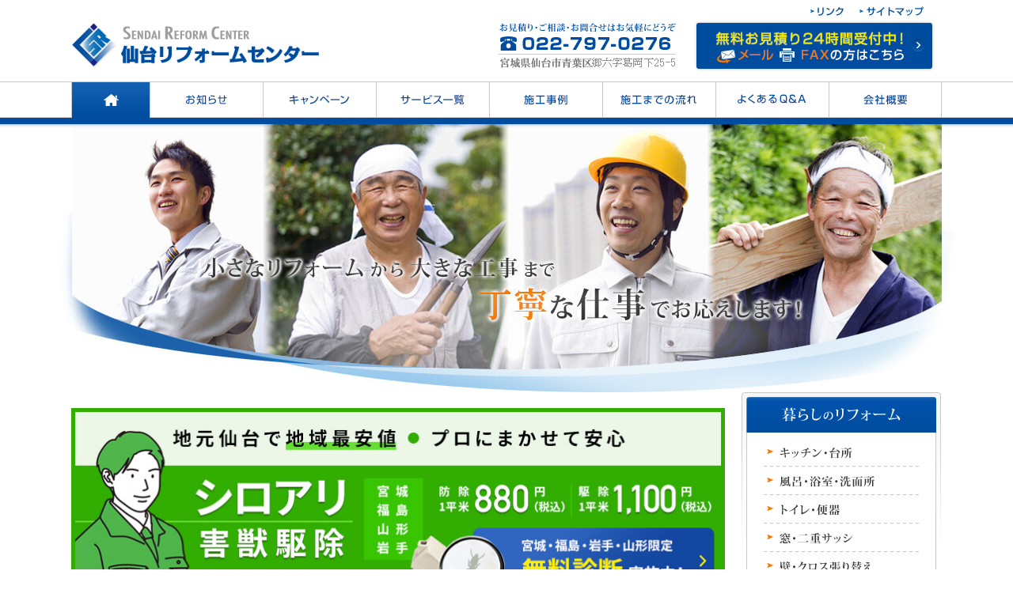

--- FILE ---
content_type: text/html
request_url: https://www.sendai-rc.com/
body_size: 10055
content:
<!DOCTYPE html
    PUBLIC "-//W3C//DTD XHTML 1.0 Transitional//EN" "http://www.w3.org/TR/xhtml1/DTD/xhtml1-transitional.dtd">
<html xmlns="http://www.w3.org/1999/xhtml">

<head>
    <meta http-equiv="Content-Type" content="text/html; charset=utf-8" />
    <title>仙台のリフォーム専門店｜仙台リフォームセンター（宮城・山形・岩手・福島）</title>
    <meta name="description"
        content="仙台リフォームセンターでは、仙台を中心とした宮城県内、また岩手・山形・福島・新潟の住宅リフォームを承っております。特にシロアリ駆除・防除に力をいれていて、地域最安料金で、安全性の高い薬剤を使用しております。将来の大きな地震に備える基礎補強、地震に強い家にメンテナンスする耐震工事も人気です。もちろん、屋根・外壁塗装や、キッチンや風呂、浴室、トイレの修繕などお住まいの部分的なリフォームもしております。床暖房や太陽光発電などエコな住まい作りや高齢者向けの介護リフォームもおすすめ。お客様の住宅リフォームに合った補助金制度のご提案もさせていただきます。お見積り、ご相談は無料ですのでお気軽にお問い合わせください。" />
    <meta name="keywords" content="仙台，リフォーム，宮城，岩手，山形，福島，新潟,仙台リフォームセンター" />
    <meta http-equiv="content-style-type" content="text/css" />
    <link rel="stylesheet" href="base.css" type="text/css" media="all" />
    <link rel="stylesheet" href="main.css" type="text/css" media="all" />
    <link rel="stylesheet" href="print.css" type="text/css" media="print" />
    <link rel="apple-touch-icon" href="/apple-touch-icon.png">
    <script type="text/javascript" src="js/jquery.js"></script>
    <script type="text/javascript" src="js/common.js"></script>
    <!-- Google Tag Manager -->
    <script>(function (w, d, s, l, i) {
            w[l] = w[l] || []; w[l].push({
                'gtm.start':
                    new Date().getTime(), event: 'gtm.js'
            }); var f = d.getElementsByTagName(s)[0],
                j = d.createElement(s), dl = l != 'dataLayer' ? '&l=' + l : ''; j.async = true; j.src =
                    'https://www.googletagmanager.com/gtm.js?id=' + i + dl; f.parentNode.insertBefore(j, f);
        })(window, document, 'script', 'dataLayer', 'GTM-T4HQTND');</script>
    <!-- End Google Tag Manager -->
</head>

<body class="top">
    <!-- Google Tag Manager (noscript) -->
    <noscript><iframe src="https://www.googletagmanager.com/ns.html?id=GTM-T4HQTND" height="0" width="0"
            style="display:none;visibility:hidden"></iframe></noscript>
    <!-- End Google Tag Manager (noscript) -->

    <div id="header-wrapper">
        <div id="header">
            <h1 id="header-logo"><a href="index.html"><img loading="lazy" src="img/logo_off.png"
                        alt="仙台リフォームセンター SENDAI REFORM CENTER" /></a></h1>

            <div id="header-tel">
                <img loading="lazy" src="img/pic_header_tel.gif" alt="TEL 022-797-0276" />
                <a href="contact/index.html"><img loading="lazy" src="img/button_mitsumori_off.png"
                        alt="無料お見積り 24時間受付中！" class="m-l-20" /></a>
            </div>

            <div id="gmenu">
                <ul>
                    <li><a href="index.html"><img loading="lazy" src="img/gmenu_home.png" alt="HOME" /></a></li>
                    <li><a href="information/index.html"><img loading="lazy" src="img/gmenu_information_off.png"
                                alt="お知らせ" /></a></li>
                    <li><a href="campaign/index.html"><img loading="lazy" src="img/gmenu_campaign_off.png"
                                alt="キャンペーン" /></a></li>
                    <li><a href="service/index.html"><img loading="lazy" src="img/gmenu_service_off.png"
                                alt="サービス一覧" /></a></li>
                    <li><a href="works/index.html"><img loading="lazy" src="img/gmenu_works_off.png" alt="施工事例" /></a>
                    </li>
                    <li><a href="flow/index.html"><img loading="lazy" src="img/gmenu_flow_off.png" alt="施工までの流れ" /></a>
                    </li>
                    <li><a href="faq/index.html"><img loading="lazy" src="img/gmenu_faq_off.png" alt="よくあるＱ＆Ａ" /></a>
                    </li>
                    <li><a href="aboutus/index.html"><img loading="lazy" src="img/gmenu_aboutus_off.png"
                                alt="会社概要" /></a></li>
                </ul>
            </div>

            <div id="submenu">
                <ul>
                    <li><a href="link.html"><img loading="lazy" src="img/submenu_link_off.gif" alt="リンク" /></a></li>
                    <li><a href="sitemap.html"><img loading="lazy" src="img/submenu_sitemap_off.gif" alt="サイトマップ" /></a>
                    </li>
                </ul>
            </div>

            <!-- #gmenu -->
        </div><!-- #header -->
    </div><!-- #header-wrapper -->

    <div id="topvisual-wrapper">
        <div id="topvisual">
            <img loading="lazy" src="img/pic_mainvisual.jpg" alt="小さなリフォームから大きな工事まで丁寧な仕事でお応えします！" />
        </div><!-- #topvisual -->
    </div><!-- #topvisual-wrapper -->

    <div id="content">


        <div id="main">

            <!------------20200221追加------------>
            <div class="osusume">
                <div class="banner"><a href="shiroari/index.html" target="_blank"><img loading="lazy"
                            src="img/20220728/siroari_banner.jpg" alt="シロアリ防除・駆除"></a></div>
                <div class="banner"><a href="jishinshuzen/index.html"><img loading="lazy"
                            src="img/20220728/jishinshuzen_top.jpg" alt="地震修繕・補修・修理"></a></div>
                <!-- <a href="shiroari/index.html"target="_blank"><p>詳しくはこちら<svg xmlns="http://www.w3.org/2000/svg" width="42" height="40" viewBox="0 0 24 24" fill="none" stroke="#ffffff" stroke-width="3" stroke-linecap="round" stroke-linejoin="round"><path d="M9 18l6-6-6-6"/></svg></p></a> -->
            </div>


            <!------------//20200221追加------------>
            <div class="campaign" style="margin-bottom: 30px;">
                <div class="box-grid">
                    <h1><img loading="lazy" src="campaign/img/title_campaign.png"
                            alt="良質な商品をより安く！暮らしのリフォームキャンペーン開催中！" /></h1>
                    <div class="col">
                        <div class="text-r">
                            <h2>
                                <span class="item">高性能発泡ウレタン断熱リフォーム</span><br><span class="price">1平米 2,750円（税込）〜<br>
                            </h2>
                            <dl>
                                <dt>おすすめ</dt>
                                <dd>新築・リフォーム現場で高性能発泡ウレタンを吹き付けて施工する断熱法です。<br>
                                    安全・コスト・環境に配慮したウレタンフォームを使用しています。<br>
                                    夏は涼しく、冬は暖かく。優れた断熱・機密性で1年中快適な生活空間をキープします。</dd>
                                <dd>
                                    <a class="btn-cp" href="dannetsu/" target="_blank">断熱リフォームの詳細ページはこちら</a>
                                    </p>
                                </dd>
                            </dl>
                        </div><!-- .text -->

                        <div class="pic-l">
                            <img loading="lazy" src="campaign/img/pic_campaign_14.jpg" alt="" />
                        </div><!--pic -->

                        <!--完売御礼　非表示時はコメントアウト-->
                        <!--<div class="kanbai"><img loading="lazy" src="campaign/img/pic_kanbai.png" width="110" height="110" alt="完売御礼" /></div>-->
                        <!--完売御礼-->

                    </div><!-- .col -->

                    <div class="col">
                        <div class="text-r">
                            <h2>
                                <span class="item">シロアリ防除工事</span> <span class="price">1平米 880円（税込）<br>
                                </span><span class="item">シロアリ駆除工事</span> <span class="price">1平米 1,100円（税込）～</span>
                            </h2>
                            <dl>
                                <dt>受付地域</dt>
                                <dd>宮城県・福島県・岩手県・山形県</dd>
                                <dt>おすすめ</dt>
                                <dd>仙台リフォームセンターでは人に優しい３種類の薬剤をご用意しています。</dd>
                                <dt>商品名：</dt>
                                <dd>ガントナーＳＣ（1平米 1,100円）、ガントナーＭＣ（1平米 1,320円）、ガントナー天然ピレトリンＭＣ（1平米 2,000円）</dd>
                                <dt>商品詳細：</dt>
                                <dd>
                                    <p>5年保証込み、御見積、現場調査無料<br />
                                        <a class="btn-cp" href="shiroari/"
                                            target="_blank">シロアリ防除・駆除の詳細ページはこちら<br>(外部サイト)</a>
                                    </p>
                                </dd>
                            </dl>
                        </div><!-- .text -->

                        <div class="pic-l">
                            <img loading="lazy" src="campaign/img/pic_campaign_07.jpg" alt="" />
                        </div><!--pic -->

                        <!--完売御礼　非表示時はコメントアウト-->
                        <!--<div class="kanbai"><img loading="lazy" src="campaign/img/pic_kanbai.png" width="110" height="110" alt="完売御礼" /></div>-->
                        <!--完売御礼-->

                    </div><!-- .col -->

                    <div class="col">
                        <div class="text-r">

                            <h2>
                                <span class="item">水害時の消毒・防カビ対策</span><br />
                                <span class="price">1平米 1,100円！</span>
                            </h2>

                            <dl>
                                <dt>受付地域</dt>
                                <dd>宮城県・福島県・岩手県・山形県</dd>
                                <dt>おすすめ</dt>
                                <dd>台風や水害で浸水した住居には消毒が必要になります。<br>
                                    弊社でもたくさんお問い合わせをいただいておりますが、浸水被害の後処理には消毒・防カビ・防臭に効果的なフォンシュレーダージャパンのテクトロールという商品がおすすめです。
                                </dd>
                                <dt>商品名：</dt>
                                <dd>テクトロール(フォンシュレーダージャパン)<br>
                                    <a class="btn-cp" href="information/index.html#info15">浸水被害の後処理についてはこちら</a>
                                </dd>
                            </dl>
                        </div><!-- .text -->

                        <div class="pic-l">
                            <img loading="lazy" src="campaign/img/pic_campaign_12.jpg" alt="" />
                        </div><!-- .pic -->

                        <!--完売御礼　非表示時はコメントアウト-->
                        <!--<div class="kanbai"><img loading="lazy" src="img/pic_kanbai.png" width="110" height="110" alt="完売御礼" /></div>-->
                        <!--完売御礼-->

                    </div><!-- .col -->


                    <div class="col">
                        <div class="text-r">

                            <h2>
                                <span class="item">ハクビシン・ネズミ対策</span><br />
                                <span class="price">1平米 1,100円！</span>
                            </h2>

                            <dl>
                                <dt>受付地域</dt>
                                <dd>宮城県・福島県・岩手県・山形県</dd>
                                <dt>おすすめ</dt>
                                <dd>ハクビシンやネズミの住居侵入による糞尿被害でお困りの方はご相談ください。<br>
                                    一度、ハクビシンを追い出してから侵入している入り口を見つけて塞ぎます。<br>
                                    また糞尿で汚れた住居はしっかり殺菌消毒いたします。<br>
                                    断熱材などに被害を受けている場合の修復までトータルで対応可能です。<br>
                                    <a class="btn-cp" href="https://sendai-rc.com/sendai-shiroari/" target="_blank">
                                        ハクビシン・ネズミ対策についてはこちら<br>(外部サイト)</a>
                                </dd>
                            </dl>
                        </div><!-- .text -->

                        <div class="pic-l">
                            <img loading="lazy" src="campaign/img/pic_campaign_13.jpg" alt="" />
                        </div><!-- .pic -->

                        <!--完売御礼　非表示時はコメントアウト-->
                        <!--<div class="kanbai"><img loading="lazy" src="img/pic_kanbai.png" width="110" height="110" alt="完売御礼" /></div>-->
                        <!--完売御礼-->

                    </div><!-- .col -->


                    <!--div class="col">
            <div class="text-r">

        	<h2>
            <span class="item">LED蛍光管/40W</span><br />
            <span class="price">4,980円～！</span></h2>

                <dl>
                    <dt>おすすめ</dt>
                    <dd>既存の照明器具がそのまま使える、リフォームに最適なLED照明。電気代節約にもなりますのでこの機会に是非！</dd>
                    <dt>商品名：</dt>
                    <dd>LED蛍光管/40W</dd>
                </dl>
            </div><!-- .text -->

                    <!--div class="pic-l">
            	<img loading="lazy" src="campaign/img/pic_campaign_11.jpg" alt="" />
            </div><!-- .pic -->

                    <!--完売御礼　非表示時はコメントアウト-->
                    <!--<div class="kanbai"><img loading="lazy" src="campaign/img/pic_kanbai.png" width="110" height="110" alt="完売御礼" /></div>-->
                    <!--完売御礼-->

                    <!--/div><!-- .col -->

                    <div class="col">
                        <div class="text-r">

                            <h2>
                                <span class="item">屋根塗装／シリコン塗装3工程</span><br />
                                <span class="price">437,800円!（70㎡程度）</span>
                            </h2>

                            <dl>
                                <dt>おすすめ</dt>
                                <dd>シリコンは低価格と耐久性を両立したもっとも一般的な塗料です。アレスアクアシリコンは
                                    マイクロ反応硬化技術を採用し、溶剤形アクリルシリコン樹脂塗料に匹敵する高い耐久性が特長で、低汚染（汚れがつきにくい）、防水性、紫外線防御、透湿性、防カビ・防藻に優れた塗料です。
                                </dd>
                                <dt>商品名：</dt>
                                <dd>アレスアクアシリコン</dd>
                                <dt>商品詳細：</dt>
                                <dd>
                                    <p>足場・諸経費込、5年保証込<br />
                                        <a class="btn-cp" href="roof-exteriorwall">外壁・屋根塗装詳細ページはこちら</a>
                                    </p>
                                </dd>
                            </dl>
                        </div><!-- .text -->

                        <div class="pic-l">
                            <img loading="lazy" src="campaign/img/pic_campaign_08.jpg" alt="" />
                        </div><!-- .pic -->

                        <!--完売御礼　非表示時はコメントアウト-->
                        <!--<div class="kanbai"><img loading="lazy" src="campaign/img/pic_kanbai.png" width="110" height="110" alt="完売御礼" /></div>-->
                        <!--完売御礼-->

                    </div><!-- .col -->

                    <div class="col">
                        <div class="text-r">

                            <h2>
                                <span class="item">外壁塗装</span><br />
                                <span class="price">767,800円!（31.5坪まで）</span>
                            </h2>
                            <dl>
                                <dt>おすすめ</dt>
                                <dd>シリコンは低価格と耐久性を両立したもっとも一般的な塗料です。アレスアクアシリコンは建物を優しく保護し、長期の美観を保つ「高耐候・高弾性・超低汚染」の水性塗料です。また防水性、紫外線防御、透湿性、防カビ・防藻にも優れた塗料です。
                                </dd>
                                <dt>商品詳細：</dt>
                                <dd>
                                    <p>足場・諸経費込、5年保証込、外壁、軒天、破風、雨樋塗装込み<br />
                                        <a class="btn-cp" href="roof-exteriorwall">外壁・屋根塗装詳細ページはこちら</a>
                                    </p>
                                </dd>
                            </dl>
                        </div><!-- .text -->

                        <div class="pic-l">
                            <img loading="lazy" src="campaign/img/pic_campaign_09.jpg" alt="" />
                        </div><!-- .pic -->

                        <!--完売御礼　非表示時はコメントアウト-->
                        <!--<div class="kanbai"><img loading="lazy" src="campaign/img/pic_kanbai.png" width="110" height="110" alt="完売御礼" /></div>-->
                        <!--完売御礼-->

                    </div><!-- .col -->

                    <div class="col">
                        <div class="text-r">

                            <h2>
                                <span class="item">外壁・基礎のクラック</span><br />
                                <span class="price">18,700円～!（1か所）</span>
                            </h2>

                            <dl>
                                <dt>おすすめ</dt>
                                <dd>仙台リフォームセンターの基礎補強は、樹脂の中でトップクラスの接着力を誇る樹脂を使ってクラックを丁寧に補修し、強化繊維のシートを張り、丈夫できれいな基礎に仕上げます。この工法は公共工事にも用いられております。<br />
                                    <a class="btn-cp" href="kisohokyo">基礎補強詳細ページはこちら</a>
                                </dd>
                            </dl>
                        </div><!-- .text -->

                        <div class="pic-l">
                            <img loading="lazy" src="campaign/img/pic_campaign_10.jpg" alt="" />
                        </div><!-- .pic -->

                        <!--完売御礼　非表示時はコメントアウト-->
                        <!--<div class="kanbai"><img loading="lazy" src="campaign/img/pic_kanbai.png" width="110" height="110" alt="完売御礼" /></div>-->
                        <!--完売御礼-->
                    </div><!-- .col -->

                    <div class="col">
                        <div class="text-r">

                            <h2>
                                <span class="item"><img loading="lazy" src="campaign/img/pic_gaina.gif"
                                        alt="ガイナ" />遮熱塗料ガイナ</span><br />
                                <span class="price">547,800円!（70平米）</span>
                            </h2>

                            <dl>
                                <dt>おすすめ</dt>
                                <dd>ガイナは遮熱効果のある塗料で夏の暑さ対策におすすめです。</dd>
                                <dt>商品名：</dt>
                                <dd>遮熱塗料ガイナ</dd>
                                <dt>商品詳細：</dt>
                                <dd>
                                    <p>工賃、足場込み、御見積、現場調査無料<br />
                                        <a class="btn-cp" href="http://nissin-sangyo.jp/"
                                            target="_blank">詳しくはメーカーホームページをご覧下さい。</a>
                                    </p>
                                </dd>
                            </dl>
                        </div><!-- .text -->

                        <div class="pic-l">
                            <img loading="lazy" src="campaign/img/pic_campaign_05.jpg" alt="" />
                        </div><!-- .pic -->

                        <!--完売御礼　非表示時はコメントアウト-->
                        <!--<div class="kanbai"><img loading="lazy" src="campaign/img/pic_kanbai.png" width="110" height="110" alt="完売御礼" /></div>-->
                        <!--完売御礼-->

                    </div><!-- .col -->

                    <!--p class="asterisk">※料金はすべて税別となります。</p-->

                    <p class="asterisk">※料金はすべて税込となります。</p>

                </div><!-- .box-grid -->

                <div class="muryousoudan">
                    <a href="contact/index.html">
                        <p><svg xmlns="http://www.w3.org/2000/svg" width="30" height="30" viewBox="0 0 24 24"
                                fill="none" stroke="#ffffff" stroke-width="2" stroke-linecap="round"
                                stroke-linejoin="round">
                                <circle cx="12" cy="12" r="10" />
                                <path d="M12 8l4 4-4 4M8 12h7">
                            </svg>&nbsp;<span>無料お見積・ご相談はこちら</span></p>
                    </a>
                </div>

            </div><!-- .campaign -->

            <h2><img loading="lazy" src="img/title_top_gokibo.gif" alt="こんなご希望やお悩み事はありませんか？" /></h2>
            <div class="top-gokibo clearfix">
                <div class="box-1_3">
                    <div class="col">
                        <ul>
                            <li>作業スペースがせまい</li>
                            <li>シンクが小さい</li>
                            <li>掃除がしにくい</li>
                        </ul>
                        <a href="kitchen/index.html"><img loading="lazy" src="img/pic_top_gokibo_01.jpg" alt="" /></a>
                        <p><a href="kitchen/index.html">キッチン・台所リフォームページへ</a></p>
                    </div><!-- .col -->

                    <div class="col">
                        <ul>
                            <li>浴室が寒い</li>
                            <li>カビが生えやすい</li>
                            <li>とにかく老朽している</li>
                        </ul>
                        <a href="bath-powder-toilet/index.html"><img loading="lazy" src="img/pic_top_gokibo_02.jpg"
                                alt="" /></a>
                        <p><a href="bath-powder-toilet/index.html">風呂・浴室・洗面所リフォームページへ</a></p>
                    </div><!-- .col -->

                    <div class="col">
                        <ul>
                            <li>古くなって暗い</li>
                            <li>バリアフリーにしたい</li>
                            <li>洋式便器に変えたい</li>
                        </ul>
                        <a href="bath-powder-toilet/index.html#toilet"><img loading="lazy"
                                src="img/pic_top_gokibo_03.jpg" alt="" /></a>
                        <p><a href="bath-powder-toilet/index.html#toilet">トイレ・便器リフォームページへ</a></p>
                    </div><!-- .col -->

                    <div class="col">
                        <ul>
                            <li>古い木造だから心配</li>
                            <li>羽アリがいる</li>
                            <li>水回りが湿気っぽい</li>
                        </ul>
                        <a href="shiroari/index.html"><img loading="lazy" src="img/pic_top_gokibo_04.jpg" alt="" /></a>
                        <p><a href="shiroari/index.html">シロアリ駆除ページへ</a></p>
                    </div><!-- .col -->

                    <div class="col bottom">
                        <ul>
                            <li>外壁のひび割れが気になる</li>
                            <li>雨漏りや雨じみが気になる</li>
                            <li>古くなった家の外観を変えたい</li>
                        </ul>
                        <a href="roof-exteriorwall/index.html"><img loading="lazy" src="img/pic_top_gokibo_13.jpg"
                                alt="" /></a>
                        <p><a href="roof-exteriorwall/index.html">外壁塗装ページへ</a></p>
                    </div><!-- .col -->
                </div><!-- box-1_3 -->

                <div class="box-1_3">
                    <div class="col">
                        <ul>
                            <li>外の音がうるさい</li>
                            <li>窓際が暑い、寒い</li>
                            <li>ドアが古くて重い</li>
                        </ul>
                        <a href="window/index.html"><img loading="lazy" src="img/pic_top_gokibo_05.jpg" alt="" /></a>
                        <p><a href="window/index.html">窓・二重サッシリフォームページへ</a></p>
                    </div><!-- .col -->

                    <div class="col">
                        <ul>
                            <li>壁にひびが入っている</li>
                            <li>クロスが剥がれてきた</li>
                            <li>フローリングにしたい</li>
                        </ul>
                        <a href="wall-floor/index.html"><img loading="lazy" src="img/pic_top_gokibo_06.jpg"
                                alt="" /></a>
                        <p><a href="wall-floor/index.html">壁・クロス・床リフォームページへ</a></p>
                    </div><!-- .col -->

                    <div class="col">
                        <ul>
                            <li>今すぐ床暖房をつけたい</li>
                            <li>低予算で床暖房をつけたい</li>
                            <li>トイレや洗面所が寒い</li>
                        </ul>
                        <a href="information/index.html#info03"><img loading="lazy" src="img/pic_top_gokibo_07.jpg"
                                alt="" /></a>
                        <p><a href="floor-heating/index.html">床暖房システムページへ</a></p>
                    </div><!-- .col -->

                    <div class="col">
                        <ul>
                            <li>不用品を処分したい</li>
                            <li>エアコンを綺麗にしたい</li>
                            <li>庭の草刈りをしたい</li>
                        </ul>
                        <a href="cleaning/index.html"><img loading="lazy" src="img/pic_top_gokibo_08.jpg" alt="" /></a>
                        <p><a href="cleaning/index.html">廃品回収・クリーニングページへ</a></p>
                    </div><!-- .col -->

                    <div class="col bottom">
                        <ul>
                            <li>匂いをなんとかしたい</li>
                            <li>ペットが遊べる空間が欲しい</li>
                            <li>キズが付きにくい壁にしたい</li>
                        </ul>
                        <a href="pet/index.html"><img loading="lazy" src="img/pic_top_gokibo_14.jpg" alt="" /></a>
                        <p><a href="pet/index.html">ペット用リフォームページへ</a></p>
                    </div><!-- .col -->

                </div><!-- box-1_3 -->

                <div class="box-1_3 last">
                    <div class="col">
                        <ul>
                            <li>部屋が寒い</li>
                            <li>エアコンが効かない</li>
                            <li>結露がひどい</li>
                        </ul>
                        <a href="dannetsu/index.html"><img loading="lazy" src="img/pic_top_gokibo_09.jpg" alt="" /></a>
                        <p><a href="dannetsu/index.html">断熱リフォームページへ</a></p>
                    </div><!-- .col -->

                    <div class="col">
                        <ul>
                            <li>家が傾いている</li>
                            <li>長く住めるか不安</li>
                            <li>地震に備えたい</li>
                        </ul>
                        <a href="taishin/index.html"><img loading="lazy" src="img/pic_top_gokibo_10.jpg" alt="" /></a>
                        <p><a href="taishin/index.html">耐震工事ページへ</a></p>
                    </div><!-- .col -->

                    <div class="col">
                        <ul>
                            <li>光熱費を抑えたい</li>
                            <li>電力不足が将来不安</li>
                            <li>エコな暮らしがしたい</li>
                        </ul>
                        <a href="solar/index.html"><img loading="lazy" src="img/pic_top_gokibo_11.jpg" alt="" /></a>
                        <p><a href="solar/index.html">太陽光発電・オール電化ページへ</a></p>
                    </div><!-- .col -->


                    <div class="col">
                        <ul>
                            <li>店舗内装デザイン</li>
                            <li>オフィス間仕切り</li>
                            <li>事務所の内装・外装</li>
                        </ul>
                        <a href="design/index.html"><img loading="lazy" src="img/pic_top_gokibo_12.jpg" alt="" /></a>
                        <p><a href="design/index.html">店舗内装・改修工事ページへ</a></p>
                    </div><!-- .col -->

                    <div class="col bottom">
                        <ul>
                            <li>手すりを取り付けたい</li>
                            <li>家の中の段差を解消したい</li>
                            <li>ドアを引き戸にしたい</li>
                        </ul>
                        <a href="kaigo/index.html"><img loading="lazy" src="img/pic_top_gokibo_15.jpg" alt="" /></a>
                        <p><a href="kaigo/index.html">介護リフォームページへ</a></p>
                    </div><!-- .col -->


                </div><!-- box-1_3 -->
            </div>

            <div class="top-box-banner">
                <ul>
                    <!--li>
                <a href="floor-heating/index.html"><img loading="lazy" src="img/banner_yukadan.jpg" alt="" width="830" height="250" />
                床暖房システムページはこちら ＞＞</a>                </li-->

                    <!--
                <li>
                <a href="campaign/index.html"><img loading="lazy" src="img/banner_campaign_2.jpg" alt="" width="830" height="613" />
                リフォームキャンペーンページはこちら ＞＞</a>                </li>
-->

                    <li class="box-1_2">
                        <a href="dannetsu/index.html"><img loading="lazy" src="img/banner_dannetus.jpg" alt="" />
                            断熱リフォームページはこちら ＞＞</a>
                    </li>

                    <li class="box-1_2 last">
                        <a href="kisohokyo/index.html"><img loading="lazy" src="img/banner_kisohokyo.jpg" alt="" />
                            基礎補強・基礎工事ページはこちら ＞＞</a>
                    </li>
                </ul>
            </div><!-- .box-banner -->

            <div class="wrap">
                <div id="top-works" class="box-1_2">
                    <h2><a href="works/index.html"><img loading="lazy" src="img/title_top_works_off.gif"
                                alt="仙台リフォームセンターの最新施工事例" /></a></h2>

                    <ul>
                        <li class="col">
                            <div class="text">
                                <a href="works/index.html#works18">＜タイル補修工事＞</a><br />トイレのタイルをキレイに補修！
                            </div>
                            <div class="pic"><a href="works/index.html#works18"><img loading="lazy"
                                        src="img/pic_top_works_028.jpg" alt="タイル補修工事" /></a></div>
                        </li>


                        <li class="col">
                            <div class="text">
                                <a href="works/index.html#works17">＜フローリング工事＞</a><br />下地も張り替え強度もUP！
                            </div>
                            <div class="pic"><a href="works/index.html#works17"><img loading="lazy"
                                        src="img/pic_top_works_027.jpg" alt="フローリング工事" /></a></div>
                        </li>

                        <li class="col">
                            <div class="text">
                                <a href="works/index.html#works16">＜手すり取付リフォーム＞</a><br />急な階段の昇り降りが安心に！
                            </div>
                            <div class="pic"><a href="works/index.html#works16"><img loading="lazy"
                                        src="img/pic_top_works_025.jpg" alt="手すり取付リフォーム" /></a></div>
                        </li>

                        <li class="col">
                            <div class="text">
                                <a href="works/index.html#works15">＜トイレリフォーム＞</a><br />節水型トイレ＆掃除もしやすい快適トイレに！
                            </div>
                            <div class="pic"><a href="works/index.html#works15"><img loading="lazy"
                                        src="img/pic_top_works_024.jpg" alt="トイレリフォーム" /></a></div>
                        </li>

                    </ul>

                    <p class="ta-right"><a href="works/index.html">施工事例をもっと見る ＞＞</a></p>
                </div><!-- #top-works.box-1_2 -->

                <div id="top-information" class="box-1_2">
                    <h2><a href="information/index.html"><img loading="lazy" src="img/title_top_information_off.gif"
                                alt="INFORMATION" width="405" height="48" /></a></h2>
                    <dl>
                        <dt>2025.05.15</dt>
                        <dd><a href="information/index.html#info11">あなたの街の助成金制度をいますぐチェック！</a></dd>
                        <dt>2025.05.15</dt>
                        <dd><a href="information/index.html#info2505">仙台・宮城県の補助金対象★令和7年度スマートエネルギー住宅普及促進事業補助金の受付について</a></dd>
                    <dt>2025.03.27</dt>
                        <dd><a href="information/index.html#info2503">春のうちに始める、ウレタン断熱リフォームで夏の猛暑対策</a></dd>
                        <dt>2025.01.31</dt>
                        <dd><a href="information/index.html#info07">シロアリは年中活動中！仙台のシロアリ駆除・予防施工はお任せください！</a></dd>
                        <dt>2024.10.09</dt>
                        <dt>2024.11.07</dt>
                        <dd><a href="information/index.html#info18">シロアリの対策は仙台リフォームセンターへ！</a></dd>
                        <dt>2024.10.09</dt>
                        <dd><a href="information/index.html#info28">足下からぽかぽか♪簡単工事の床暖房</a></dd>
                        <dt>2024.10.01</dt>
                        <dd><a href="information/index.html#info2407">窓断熱リフォームに使える補助金「先進的窓リノベ2024事業」のご案内</a></dd>
                        <dt>2024.09.05</dt>
                        <dd><a href="information/index.html#info2406">ひび割れは注意！コンクリートも劣化します！！</a></dd>
                        <dt>2024.08.27</dt>
                        <dd><a href="information/index.html#info0426">急な地震に備え、定期的にお家の耐震診断をしましょう！</a></dd>
                    </dl>
                </div><!-- #top-information.box-1_2 -->

            </div><!-- .wrap -->

            <a href="contact/index.html"><img loading="lazy" src="img/bnr_top_contact_off.png" width="830" height="210"
                    alt="ホームページからのお問合せ24時間受付中！" /></a>

        </div><!-- #main -->

        <div id="side">

            <h2><img loading="lazy" src="img/title_side_reform.png" alt="暮らしのリフォーム" /></h2>
            <ul class="m-b-10">
                <li><a href="kitchen/index.html"><img loading="lazy" src="img/side_reform_kitchen_off.png"
                            alt="キッチン・台所" /></a></li>
                <li><a href="bath-powder-toilet/index.html"><img loading="lazy" src="img/side_reform_bathroom_off.png"
                            alt="風呂・浴室・洗面所" /></a></li>
                <li><a href="bath-powder-toilet/index.html#toilet"><img loading="lazy"
                            src="img/side_reform_toilet_off.png" alt="トイレ・便器" /></a></li>
                <li><a href="window/index.html"><img loading="lazy" src="img/side_reform_window_off.png"
                            alt="窓・二重サッシ" /></a></li>
                <li><a href="wall-floor/index.html"><img loading="lazy" src="img/side_reform_wall_off.png"
                            alt="壁・クロス張り替え" /></a></li>
                <li><a href="wall-floor/index.html#floor"><img loading="lazy" src="img/side_reform_floor_off.png"
                            alt="床・フローリング" /></a></li>
                <li><a href="roof-exteriorwall/index.html"><img loading="lazy" src="img/side_reform_roof_off.png"
                            alt="屋根・外壁塗装" /></a></li>
            </ul>

            <h2><img loading="lazy" src="img/title_side_eco.png" alt="エコな住まい作りに" /></h2>
            <ul class="m-b-10">
                <li><a href="floor-heating/index.html"><img loading="lazy" src="img/side_eco_floor-heating_off.jpg"
                            alt="床暖房システム" /></a></li>
                <li><a href="solar/index.html"><img loading="lazy" src="img/side_eco_solar_off.jpg" alt="太陽光発電" /></a>
                </li>
                <li><a href="dannetsu/index.html"><img loading="lazy" src="img/side_eco_dannetsu_off.jpg"
                            alt="断熱リフォーム" /></a></li>
            </ul>

            <h2><img loading="lazy" src="img/title_side_yutaka.png" alt="豊かな住まい作りに" /></h2>
            <ul class="m-b-10">
                <li><a href="kaigo/index.html"><img loading="lazy" src="img/side_yutaka_kaigo_off.jpg"
                            alt="介護リフォーム" /></a></li>
                <li><a href="h-design/index.html"><img loading="lazy" src="img/side_yutaka_h-design_off.jpg"
                            alt="ハイデザイン" /></a></li>
                <li><a href="pet/index.html"><img loading="lazy" src="img/side_yutaka_pet_off.jpg" alt="ペットと暮らす" /></a>
                </li>
            </ul>

            <h2><img loading="lazy" src="img/title_side_safe.png" alt="安心な住まい作りに" /></h2>
            <ul class="m-b-10">
                <li><a href="kisohokyo/index.html"><img loading="lazy" src="img/side_safe_kisohokyo_off.jpg"
                            alt="基礎補強" /></a></li>
                <li><a href="taishin/index.html"><img loading="lazy" src="img/side_safe_taishin_off.jpg"
                            alt="耐震工事" /></a></li>
                <li><a href="shiroari/index.html"><img loading="lazy" src="img/side_safe_shiroari_off.jpg"
                            alt="シロアリ駆除" /></a></li>
            </ul>

            <ul class="banner-list">
                <li><a href="cleaning/index.html"><img loading="lazy" src="img/banner_cleaning_off.png"
                            alt="暮らしのお困り事もお任せください！" class="opacity" /></a></li>
                <li><a href="design/index.html"><img loading="lazy" src="img/banner_design_off.png" alt="オフィス・店舗の内装デザイン"
                            class="opacity" /></a></li>
                <li><a href="subsidy/index.html"><img loading="lazy" src="img/banner_subsidy.png" alt="住宅リフォームの補助金制度"
                            class="opacity" /></a></li>
                <li><a href="gaichu/index.html"><img loading="lazy" src="img/banner_gaichu_off.png" alt="外注工事も承ります！"
                            class="opacity" /></a></li>
                <li><a href="taishin/shindan.html"><img loading="lazy" src="img/banner_taishinshindan.jpg"
                            alt="耐震診断　無料受付中！" class="opacity" /></a></li>
                <!--20220728地震修繕ページ追加-->
                <li><a href="jishinshuzen/index.html"><img loading="lazy" src="img/20220728/jishinshuzen_side.jpg"
                            alt="地震の被害もご相談ください" class="opacity" /></a></li>
            </ul><!-- .banner-list -->

            <div id="side-submenu">
                <ul>
                    <li><a href="aboutus/index.html">会社概要</a></li>
                    <li><a href="link.html">リンク</a></li>
                    <li><a href="sitemap.html">サイトマップ</a></li>
                    <li><a href="contact/index.html">お問合せ</a></li>
                </ul>
            </div><!-- #side-submenu -->

            <!--a href="http://www.team-6.jp/" target="_blank"><img loading="lazy" src="img/banner_team-6.png" alt="" class="opacity" /></a-->
        </div><!-- #side -->
    </div>
    <!-- #content -->

    <div id="footer-wrapper">
        <div id="footer">
            <div class="pagetop"><a href="#header-wrapper"><img loading="lazy" src="img/pagetop_off.gif"
                        alt="PAGE TOP" /></a></div>

            <div class="box-1_3 about">
                <h2><img loading="lazy" src="img/logo_footer.png" alt="仙台リフォームセンター" /></h2>
                <h3>本店</h3>
                <address>
                    〒989-3121<br />
                    仙台市青葉区郷六字葛岡下25-5F<br />

                    <span>TEL 022-797-0276<br />
                        FAX 022-797-0276</span>
                </address>
                <h3>仙台工場</h3>
                <address>
                    〒989-3212<br />
                    仙台市青葉区芋沢字横向山33-21
                </address>
                <!--h3>八幡営業所</h3>
                <address>
                〒980-0871<br />
                仙台市青葉区八幡5丁目6-5-1F
                </address-->

            </div>

            <div class="box-1_3">
                <h3>営業エリア</h3>
                <h4>＜仙台市内全域＞</h4>
                <p>仙台市青葉区、仙台市泉区、仙台市太白区、仙台市若林区</p>

                <h4>＜宮城県内全域＞</h4>
                <p>気仙沼市、本吉町、南三陸町、登米市、栗原市、大崎市、加美町、女川町、石巻市、涌谷町、美里町、東松島市、松島町、大郷町、大和町、富谷町、利府町、仙台市、塩釜市、七ヶ浜町、名取市、川崎町、岩沼市、柴田町、村田町、蔵王町、大河原町、亘理町、山元町、角田市、白石市、七ヶ宿町、丸森町
                </p>
            </div><!-- .box-1_3 -->

            <div class="box-1_3 last">
                <h3>営業品目</h3>
                <p>戸建てリフォーム、マンションリフォーム、リノベーション、新築、増改築、耐震診断、耐震工事、基礎補強、断熱工事、シロアリ駆除、水道工事、土木工事、外構・エクステリア、太陽光発電、オール電化、キッチン・台所リフォーム、風呂・浴室リフォーム、洗面所・トイレリフォーム、窓・二重サッシリフォーム、内装・壁・クロス張替・床張替リフォーム、間取りリフォーム、収納リフォーム、外壁リフォーム、屋根リフォーム、システムキッチン・流し台・ＩＨクッキングヒーター・ガスコンロ・エコキュート・ユニットバス・洗面化粧台・節水トイレなどの取扱い
                </p>
            </div><!-- .box-1_3 -->


        </div><!-- #footer -->
        <p id="copy">Copyright&copy;2013
            <script type="text/javascript" language="JavaScript">
                //<!--
                TYnow = new Date(); document.write(' - ' + TYnow.getFullYear());
                // -->
            </script> <a href="https://www.sendai-rc.com/" style="color:white;">仙台リフォームセンター</a> All rights reserved. <a
                href="http://one-clue.com" target="_blank" style="color:white;">仙台のホームページ制作会社One-clue</a>
        </p>
    </div><!-- #footer-wrapper -->

</body>
</html>

--- FILE ---
content_type: text/css
request_url: https://www.sendai-rc.com/base.css
body_size: 4057
content:
@charset "utf-8";
/* =============================================================================
   Reset
   ========================================================================== */

html, body, div, span, applet, object, iframe,
h1, h2, h3, h4, h5, h6, p, blockquote, pre,
a, abbr, acronym, address, big, cite, code,
del, dfn, em, font, img, ins, kbd, q, s, samp,
small, strike, strong, sub, sup, tt, var,
b, u, i, center,
dl, dt, dd, ol, ul, li,
fieldset, form, label, legend,
table, caption, tbody, tfoot, thead, tr, th, td {
    margin: 0;
    padding: 0;
    border: 0;
    outline: 0;
    vertical-align: baseline;
    background: transparent;
}
body {
    line-height: 1;
}
ol, ul {
    list-style: none;
}
blockquote, q {
    quotes: none;
}
blockquote:before, blockquote:after,
q:before, q:after {
    content: '';
    content: none;
}

/* remember to define focus styles! */
:focus {
    outline: 0;
}

/* remember to highlight inserts somehow! */
ins {
    text-decoration: none;
}
del {
    text-decoration: line-through;
}

/* tables still need 'cellspacing="0"' in the markup */
table {
    border-collapse: collapse;
    border-spacing: 0;
}


/* =============================================================================
   common
   ========================================================================== */
html {
 overflow: scroll;
 overflow: -moz-scrollbars-vertical;
 overflow-x: scroll;
}

/* clearfix */
.clearfix:after {
  visibility: hidden;
  display: block;
  font-size: 0;
  content: " ";
  clear: both;
  height: 0;
}
 /* IE6 */
* html .clearfix {zoom: 1;}
/* IE7 */
*:first-child+html .clearfix {zoom: 1;}   
   
body{
	color:#666666;
	font-family: Verdana, Arial,'ヒラギノ角ゴ Pro W3','Hiragino Kaku Gothic Pro',Osaka,'メイリオ',Meiryo,'ＭＳ Ｐゴシック', sans-serif;
	background:#fff;
	font-size:12px;
	min-width:1140px;
}

table {
    font-size:inherit;
    font:100%;
	line-height:1.6;
}
ul,ol{
	line-height:1.8;
}
p{
	margin-bottom:1em;
	line-height:1.8;
}
hr{
	color:#c8c8c8;
	margin:1em 0;
	border:none;
	clear:both;
	
}
img{
	vertical-align: bottom;
}
#header-wrapper{
	background:url(img/bg_header.png) bottom repeat-x;
	height:162px;
}



#header{
	width:1100px;
	margin:0 auto;
	height:162px;
	position:relative;
}


#header-logo{
	position:absolute;
	left:0px;
	top:26px;
	width:314px;
	height:65px;

}
#header-tel{
	position:absolute;
	right:0px;
	top:26px;
	width:560px;
	height:65px;
}


#topvisual{
	width:1140px;
	margin:-5px auto 0 auto;

}


/* gmenu
   ========================================================================== */
#gmenu{
	width:1100px;
	margin:0 auto;
	position:absolute;
	top:103px;
	left:0;
}

#gmenu li{
	float:left;
	position: relative;
	margin:0;
}

#submenu{
	width:170px;
	position:absolute;
	top:3px;
	right:0;
}

#submenu li{
	float:left;
	position: relative;
	margin-right:10px;
}

	
/* content common
   ========================================================================== */

#content{
	width:1100px;
	margin:0 auto;
	overflow: hidden;
	clear:both;
}

#main{
	width:830px;
	float:left;
	margin-right:17px;
	overflow: hidden;
}

/*
topic path
 */

#topicpath {
	margin: 10px 0 15px 5px;
	font-size: 12px;
}
#topicpath li {
	font-size: 12px;
	display: inline;
	list-style-type: none;
	color: #666666;
	margin-right: 4px;
}
#topicpath li a {
	padding-right: 10px;
	background: url(img/pic_topicpath.gif) no-repeat right center;
	color: #004da0;
}
#topicpath li a:link {
	color: #004da0;
}
#topicpath li a:visited {
	color: #004da0;
}
#topicpath li a:hover {
	color: #0060c8;
}
#topicpath .home {
	padding-right: 10px;
	margin-right: 7px;
}


.box-banner{
	margin:20px 0 20px 0;
	overflow:hidden;
	clear:both;
	padding-top:20px;
	line-height:0;
	/*border-top:1px solid #c8c8c8;*/
}

.box-banner li{
	border: 0px; 
	padding: 0px; 
	font-size: 0px;
	vertical-align:bottom;
	line-height:0;
	float:left;
	}

.box-banner li img{
	margin:0;
	padding: 0px; 
	border: 0px; 
	padding: 0px; 
	vertical-align:bottom;
	line-height:0;
}


.box-banner li.box-1_2{
	margin-right:0;
	width:415px;
	height:93px;
}

.box-banner li.box-1_2.last{
	margin-right:0;
	width:415px;
	height:93px;
}
.box-banner li.clear{
	width:830px;
	height:117px;
	clear:both;
	}

.box-banner li.clear img{
	width:830px;
	height:117px;
	}

.pagetitle{
	margin-bottom:30px;
}
.pagetitle h1{
	background:url(img/bg_pagetitle_01.png) 0 0 no-repeat;
	color:#fff;
	font-size:24px;
	padding:45px 0 5px 30px;
}

.pagetitle h1 span{
	color:#9e9e9f;
	font-size:12px;
	padding:0 0 0 10px;
	font-weight:normal;
}

.pagetitle p{
	background:url(img/bg_pagetitle_02.png) bottom left no-repeat;
	color:#fff;
	font-size:12px;
	padding:8px 30px 14px 0;
	text-align:right;
	margin:0:
}



/* side
   ========================================================================== */   
#side{
	width:240px;
	float:left;
	margin:0;
	padding:6px 6px 20px 6px;
	background:url(img/bg_side.png) 0 0 no-repeat;
	overflow: hidden;
}

   
#side .banner-list ul{
	margin-bottom:10px;
}

#side .banner-list li{
	margin-bottom:10px;
}

#side #side-submenu{
	margin-bottom:10px;
	padding:20px 30px 10px 30px;
	background:#efeeea;
	border-radius: 3px;  
	-webkit-border-radius: 3px;  
	-moz-border-radius: 3px;
}
	
#side #side-submenu li{
	margin-bottom:10px;
	padding:0 0 0 12px;
	background:url(img/pic_arrow_blue.png) 0 50% no-repeat;
	line-height:1;
	}

/* footer
   ========================================================================== */
#footer-wrapper{
	clear:both;
	background:#fff url(img/bg_footer.gif) top repeat-x;
	overflow:hidden;
}

#footer{
	width:1100px;
	margin:0 auto;
	padding:0 0 0px 0;
	overflow:hidden;
}

#footer .pagetop{
	text-align:right;
	padding:0;
	clear:both;
}


#footer .box-1_3{
	width:360px;
	float:left;
	margin-right:20px;
	padding:30px 0 20px 0;
	line-height: 1.4;
}

#footer .box-1_3.about{
	width:340px;
}
#footer .box-1_3.last{
	margin-right:0;
}


#footer .box-1_3 h3{
	font-size:16px;
	padding-left:7px;
	border-left:5px solid #f47805;
	color:#f47805;
	margin-bottom:20px;
	line-height:1;
}

#footer .box-1_3.about img{
	margin-bottom:20px;
}


#footer .box-1_3.about h3{
	width:80px;
	float:left;
	margin-right:20px;
}
#footer .box-1_3.about address{
	width:220px;
	float:left;
	margin-bottom:20px;
	line-height: 1.4;
	font-style:normal;	
}

#footer .box-1_3.about address span{
	line-height: 1.2;
	font-weight:bold;
	font-size:16px;
	padding-top:7px;
}


#footer .box-1_3 h4{
	font-size:14px;
	margin-bottom:5px;
}


#copy{
	margin:0 auto;
	background:#0169b6;
	color:#fff;
	text-align:center;
	padding:20px 0;
	}
	

/* a
   ========================================================================== */

a,
a:link,
a:visited{
	color:#0169b6;
	text-decoration:none;
}
a:hover,
a:active{
	color:#017ad3;
	text-decoration:underline;
}

a:hover img.opacity,
.top-gokibo .box-1_3 .col a:hover img,
.top-box-banner a:hover img,
#top-works li a:hover img{
opacity: 0.8;
filter: alpha(opacity=80);
-ms-filter: "alpha( opacity=80 )";
background: #fff;
}

a.copy{
	color:#ffffff;
	text-decoration:none;
}
a.copy:hover{
	color:#ffffff;
	text-decoration:underline;
}

a.btn01 {
	background:url(img/pic_arrow_blue.png) no-repeat left center;
	padding-left: 16px;
	margin-top: 10px;
}
a.btn01:hover {
	background-position: 1px center;
	text-decoration: underline;
}
a.btn02 {
	display: inline-block;
	padding: 0.5em 1em;
	text-decoration: none;
	background: #0169b6;/*ボタン色*/
	color: #FFF;
	border-bottom: solid 4px #627295;
	border-radius: 3px;
}
a.btn02:active {
	/*ボタンを押したとき*/
	-webkit-transform: translateY(4px);
	transform: translateY(4px);/*下に動く*/
	border-bottom: none;/*線を消す*/
  }
/* worksとdesignの施工事例
   ========================================================================== */

.col-works{
	border:2px solid #c8c8c8;
	background:#fff;
	overflow:hidden;
}

.col-works .title04{
	padding:20px 20px;
	font-size:20px;
	line-height:1.5;
	border-bottom:2px solid #c8c8c8;
	margin-bottom:0px;
}

.col-works h3.title04 span{
	display:block;
	float:left;
	padding:4px 10px;
	background:#f47805;
	font-size:13px;
	color:#fff;
	border-radius: 6px;
	-webkit-border-radius: 6px;
	-moz-border-radius: 6px;
	margin-right:10px;
}
.col-works .inner{
	padding:30px;
	overflow:hidden;
}
.col-works .box-l{
	width:262px;
	float:left;
	margin:0 20px 30px 0;
	overflow:hidden;
	position:relative;
}
.col-works .box-r{
	width:434px;
	float:left;
	overflow:hidden;
	position:relative;
	margin:0 0 10px 0;
}

.col-works  .box-l img{
	border:1px solid #c8c8c8;
}
.col-works  .box-r img{
	border:2px solid #c8c8c8;
}
.col-works  .box-l .before img,
.col-works  .box-r .after img{
	border:none;
}

.col-works  .box-l .before{
	width:80px;
	height:80px;
	position:absolute;
	top:3px;
	left:3px;
	z-index:10;
}

.col-works  .box-r .after{
	width:97px;
	height:97px;
	position:absolute;
	top:5px;
	left:5px;
	z-index:10;
}

.col-works  .box-s{
	width:715px;
	float:left;
	clear:both;
	margin:0px 0 10px 0;

}
.col-works .spec table{
	margin:20px 0 0 0;
	border-top:1px solid #c8c8c8;
	width:100%;
}

.col-works .spec td{
	padding:5px 10px;
	border-bottom:1px solid #c8c8c8;
}
.col-works .spec th{
	padding:5px 10px;
	background:#dbecff;
	text-align:left;
	border-bottom:1px solid #c8c8c8;
}
.col-works .comment{
		padding:15px 30px 5px 30px;
		clear:both;
		font-size:14px;
		color:#333;
		line-height:1.7;
		overflow:hidden;
	border-radius: 6px;
	-webkit-border-radius: 6px;
	-moz-border-radius: 6px;
	background:#FFC;
}
.col-works .comment h3{
		color:#f47805;
		font-size:12px;
}


/* class
   ========================================================================== */

.arrow01{
	padding: 0 0 0 12px;
	background: url(img/pic_arrow_blue.png) 0 50% no-repeat;
	}
.clear-b{
	clear:both;	
}
.m-b-10{
	margin-bottom:10px;
}
.m-b-20{
	margin-bottom:20px;
}
.m-l-20{
	margin-left:20px;
}
.ta-right{
	text-align:right;
}

.ta-center{
	margin:0 auto;
	text-align:center;
}

.list-square li{
	list-style: inside square;
	margin-bottom:0.5em;
}
.text-16{
	font-size:16px;	
}
.text-20{
	font-size:20px;	
}
#main .t-red{
	color:#C00;
}
.text-gr{
	color:#64ca49;
}

.text-or{
	color:#f47805;
}

.text-or-16{
	color:#f47805;
	font-size:16px;	
}

.text-blue{
	color:#0051a8;
}
.text-s{
	font-size:80%;
}

.marker{
	background:#FAE5E5;
	padding:1px 2px;
}

.tel {
	font-weight: bold;
	font-size: 16px;
	background: url(img/pic_tel.gif) 0 50% no-repeat;
	padding-left: 30px;
}
.mail {
	font-weight: bold;
	font-size: 16px;
	background: url(img/pic_mail.gif) 0 50% no-repeat;
	padding-left: 30px;
}
.fax {
	font-weight: bold;
	font-size: 16px;
	background: url(img/pic_fax.gif) 0 50% no-repeat;
	padding-left: 30px;
}

#main p.last{
	margin-bottom:0;
}

#main p.pagetop{
	text-align:right;
	padding:10px 0 5px 0;
	clear:both;	
	margin-bottom:0;
	font-size:12px;
}
.flt-l{
	float:left;	
}
.flt-r{
	float:right;	
}

img.flt-l{
	margin:0 30px 30px 0;	
}
img.flt-r{
	margin: 0 0 30px 30px;	
}

.wrap{
	clear:both;
}

.text-r{
	float:right;
	margin-left:20px;
	line-height:1.8;
}

.pic-l{
	float:right;
	margin:0;
}

.text-l{
	float:left;
	margin-right:20px;
	line-height:1.8;
}

.pic-r{
	float:left;
	margin:0;
}

.text-r p,
.text-l p{
	margin-bottom:1em;
}

dl.dt-orange{
	margin:0 0 40px 0;
}
dl.dt-orange dt{
	color:#f47805;
	font-size:16px;
	font-weight:bold;
	margin:15px 0 10px 0;
}
dl.dt-orange dd{
	margin-bottom:20px;
	font-size:14px;
	padding-left:20px;
	line-height:1.7;
}


.title01{/*information*/
	font-size:18px;
	padding:15px 10px;
	border-bottom:4px double #c8c8c8;
	color:#1d2087;
	margin-bottom:20px;
	clear:both;
	line-height:1.3;
}


.title02{/*矢印青*/
	font-size:24px;
	padding:18px 10px 15px 50px;
	color:#333;
	margin-bottom:20px;
	clear:both;
	line-height:1.0;
	background:#fff url(img/pic_arrow_blue02.gif) left 50% no-repeat;
}

.title03{/*青グラデ背景*/
	padding:12px 20px;
	border-bottom:1px solid #c8c8c8;
	background:#0051a8 url(img/bg_blue_grade.png) top repeat-x;
	margin-bottom:20px;
	color:#fff;
	font-size:20px;
	line-height:1.3;
	clear:both;
}

.title04{/*ベージュグラデ背景*/
	font-size:18px;
	padding:12px 20px;
	border-bottom:2px solid #003399;
	background:#fff url(img/bg_title04.png) bottom repeat-x;
	margin-bottom:20px;
	color:#333;
	line-height:1.3;
	clear:both;
}
.title05{/*オレンジ下線*/
	clear:both;
	color:#333;
	font-size:18px;
	padding:0px 10px 15px 0;
	border-bottom:2px solid #f47805;
	margin:0 auto 20px auto;
}
.title06,
.title06-org{/*〇*/
	clear:both;
	color:#333;
	font-size:16px;
	padding:10px 10px 10px 30px;
	background:url(img/bg_title_bl.gif) 10px 50% no-repeat;
	line-height:1;
	font-weight:bold;
	border:1px solid #c8c8d8;
	margin:0 auto 20px auto;
}
.title06-org{/*〇*/
	background:url(img/bg_title_org.gif) 10px 50% no-repeat;
}


.title07{/*オレンジ背景*/
	padding:12px 20px;
	border-bottom:1px solid #c8c8c8;
	background:#f47805;
	margin:10px 0 20px 0;
	color:#fff;
	font-size:20px;
	line-height:1.3;
	clear:both;
	border-radius: 4px;
	-webkit-border-radius: 4px;
	-moz-border-radius: 4px;
}


.kadomaru{
	border-radius: 4px;
	-webkit-border-radius: 4px;
	-moz-border-radius: 4px;
}
.box02{
	padding:0 25px;
	clear:both;
	/*overflow:hidden;*/
	}


.box-frame{
	padding:5px;
	clear:both;
	overflow:hidden;
	border:1px solid #c8c8c8;
	background:#e8e7e3;
	border-radius: 4px;
	-webkit-border-radius: 4px;
	-moz-border-radius: 4px;
	margin-bottom:20px;
}
.box-frame .inner{
	padding:5px;
	overflow:hidden;
	background:#fff;
}

.box-grid{
	background:url(img/bg_grid.gif);
	border:3px solid #fcdd66;
	border-radius: 4px;  
	-webkit-border-radius: 4px;  
	-moz-border-radius: 4px;
    margin-bottom: 30px;
}

p.uc{
	padding:50px 50px 200px 50px;
	font-size:30px;
	text-align:center;
	
}
.tbl01{
	width:100%;
	border-top:1px solid #c8c8c8;
	border-left:1px solid #c8c8c8;
	clear:both;
	
}

.tbl01 td{
	padding:10px;
	border-right:1px solid #c8c8c8;
	border-bottom:1px solid #c8c8c8;
	background:#fff;
	
}
.tbl01 th{
	padding:10px;
	border-bottom:1px solid #c8c8c8;
	border-right:1px solid #c8c8c8;
	background:#0051a8;
	color:#fff;
	text-align:left;
}

.tbl01 td.bg-a{
	background: #dbecff;/*blue*/
}
.tbl01 th.bg-a{
	background: #dbecff;
	color:#333;
}

.tbl01 th.bg-b,
.tbl01 td.bg-b{
	background: #efeeea;/*beige*/
	color:#333;
}
.tbl01 th.bg-c,
.tbl01 td.bg-c{
	background: #fff;
	color:#333;
}
.tbl01 th.ta-center,
.tbl01 td.ta-center{
	text-align:center;	
}

.introduction_red {
    color: #db0000;
}
.price2 {
    color: #db0000;
}
.check_boxes {
    padding-bottom: 16px;
}


--- FILE ---
content_type: text/css
request_url: https://www.sendai-rc.com/main.css
body_size: 5211
content:
@charset "utf-8";

/* =============================================================================
   toppage
   ========================================================================== */

.top-gokibo{
	width:810px;
	border:10px solid #efeeea;
	clear:both;
	overflow:hidden;
	margin-bottom: 50px;
}

.top-gokibo .box-1_3{
	width:270px;
	float:left;
	margin:0;
}

.top-gokibo .box-1_3 .col{
	margin:15px 0 0 15px;
	padding:0 15px 15px 0;
	clear:both;
	background:url(img/bg_top_gokibo_line.gif) right bottom no-repeat;
}
.top-gokibo .box-1_3 .col.bottom{
	background:url(img/bg_top_gokibo_line02.gif) right bottom no-repeat;
}
.top-gokibo .box-1_3.last .col{
	background:url(img/bg_top_gokibo_line03.gif) right bottom no-repeat;
}
.top-gokibo .box-1_3.last .col.bottom{
	background:none;
}

.top-gokibo .box-1_3 .col ul{
	float:right;
	width:170px;
	margin-left:10px;
	padding-top:8px;
	line-height:1;

}
.top-gokibo .box-1_3 .col li{
	padding-left:16px;
	background:url(img/pic_check.gif) 0 0 no-repeat;
	margin-bottom:9px;
}

.top-gokibo .box-1_3 .col img{
	float:left;
	width:60px;
	margin:5px 0 10px 0;
}

.top-gokibo .box-1_3 .col p{
	clear:both;
	margin:0 0 0 0;
	padding-left:16px;
	background:url(img/pic_arrow_orange.gif) 0 50% no-repeat;
	line-height:1.3;
}

.top-box-banner{
	margin-bottom:20px;
	overflow:hidden;
}

.top-box-banner li{
	margin-bottom:10px;
	text-align:right;
	}

.top-box-banner li img{
	margin-bottom:5px;
	}


.top-box-banner li.box-1_2{
	margin-right:20px;
	width:405px;
	float:left;
}

.top-box-banner li.box-1_2.last{
	margin-right:0;
}


#top-works.box-1_2{
	margin:0 20px 30px 0;
	width:405px;
	float:left;
}

#top-information.box-1_2{
	margin:0 0 30px 0;
	width:405px;
	float:left;
	background:url(img/bg_top_information.gif) 0 bottom no-repeat;
}

#top-information dl{
	width:360px;
	margin:20px auto;
	line-height: 1.5;
}

#top-information dt{
	background:url(img/pic_arrow_blue.png) 0 5px no-repeat;
	padding:0 0 0 10px;
	width:80px;
	float:left;
	clear:both;
	margin-bottom:10px;
}

#top-information dd{
	width:260px;
	margin:0 0 10px 100px;
}

.top-information p{
	margin-top:10px;
	text-align:right;
	}


#top-works ul{
	padding:10px 0;
}
#top-works li.col{
	padding:10px 20px;
	border-bottom:1px solid #c8c8c8;
	clear:both;
	overflow:hidden;
}

#top-works li.col .text{
	width:260px;
	float:right;
	margin-left:15px;
	line-height:1.6;
}

#top-works li.col .pic{
	width:90px;
	float:left;
}

#top-works li.col .pic img{
	border:2px solid #89cdff;
}


/* =============================================================================
  information
   ========================================================================== */
.information .title01 span{
	font-size:12px;
	color:#666666;
	padding:0px 3px 5px 0px;
}

.information .col{
	padding:15px 25px 25px 25px;
	border:1px solid #c8c8c8;
	overflow:hidden;
	margin:10px 0;
	position:relative;
	border-radius: 4px;
	-webkit-border-radius: 4px;
	-moz-border-radius: 4px;
}
.information .col .text-r,
.information .col .text-l{

	line-height:1.8;
	font-size:14px;
}

.information .col .text-r{
	width:500px;
}

.information .col .pic-l{
	width:250px;
}
.information .col .text-l{
	width:500px;
}

.information .col .pic-r{
	width:250px;
}
.information .col a.arrow{
		padding: 0 0 0 12px;
	background: url(img/pic_arrow_blue.png) 0 50% no-repeat;}

/* =============================================================================
   osusume 20200221追記
   ========================================================================== */
.osusume{
	padding-top: 20px;
	position: relative;
}
.osusume svg{
	margin-bottom: -10px;
    margin-left: 15px;
}
.osusume>div{
	max-width: 826px;
}
.osusume img{
	width: 100%;
}
.osusume p{
	position: absolute;
	left: 3px;
	bottom: 0;
	display: inline-block;
	width: 100%;
	max-width: 818px;
	margin: 0 auto;
	font-size: 28px;
	text-align: center;
	color: #ffffff;
	background-color: #014ea5;
}
.osusume p:hover{
	font-size: 29px;
	font-weight: 600;
}
/*20220728追記　バナー変更==========================================================*/
.osusume .banner{
	margin-bottom: 20px;
}



/* =============================================================================
   muryousoudan 20200221追記
   ========================================================================== */
.muryousoudan{
	padding-top: 30px;
	text-align: center;

}
.muryousoudan p{
	background-color: #0050a6;
	color: #ffffff;
	font-size: 25px;
	display: inline-block;
	border-radius: 10px;
	box-shadow: 0px 2px 4.9px 0.1px rgba(4, 0, 0, 0.25);
	width: 610px;
	height: 70px;
	z-index: 52;
	font-family: -apple-system, BlinkMacSystemFont, Roboto, "Segoe UI", "Helvetica Neue", HelveticaNeue, YuGothic, "Yu Gothic Medium", "Yu Gothic", Verdana, Meiryo, sans-serif;
	/* font-family: "游明朝", YuMincho, "ヒラギノ明朝 ProN W3", "Hiragino Mincho ProN", "HG明朝E", "ＭＳ Ｐ明朝", "ＭＳ 明朝", serif; */
	text-align: center;
	margin: 0 auto;
}
.muryousoudan span{
	font-size: 36px;
	line-height: 70px;
}
.muryousoudan p:hover{
	background-color: #98c2f0;
	box-shadow: 0px 3px 5.2px 0.1px rgba(6, 0, 0, 0.25);
}

/* =============================================================================
   campaign
   ========================================================================== */


.campaign {
    padding-top: 30px;
    padding-bottom: 20px;
}
.campaign h1{
	margin-bottom:30px;
}
.campaign .box-grid{
	width:818px;
	border:5px solid #fcdd66;
}
.campaign .box-grid .asterisk {
    margin-right: 30px;
    font-size: 15px;
    text-align: right;
}
.campaign .col{
	width:718px;
	margin:0 auto 30px auto;
	padding:20px;
	border:1px solid #ebe3c5;
	background:#fff;
	overflow:hidden;
	position:relative;
}
.campaign .col .text-r{
	width:468px;
}

.campaign .col h2{
	line-height:1.3;
	padding:0px 10px;
	border-bottom:1px solid #0169b6;
	margin-bottom:10px;
}
.campaign .col h2 span.item{
	font-size:18px;
}
.campaign .col h2 span.item img{
	margin-right:10px;
}

.campaign .col h2 span.price{
	font-size:22px;
	color:#db0000;
}

.campaign .col dl{
	padding:0 10px 0 10px;
	line-height:1.4;
}
.campaign .col dt{
	width:70px;
	float:left;
	clear:both;
	margin:0 0 5px 0;
	font-weight:bold;
}

.campaign .col dd{
	width:378px;
	margin:0 0 5px 70px;
}
.campaign .col dd p{
	line-height:1.4;
}
.campaign .kanbai{
	position:absolute;
	top:10px;
	left:10px;
	z-index:10;
}
.campaign .col .btn-cp {
    display: inline-block;
    padding: 0.5em 1em;
    margin: 10px 0;
    text-decoration: none;
    background: #f7f7f7;
    color: #333;/*文字色*/
    font-weight: bold;
    box-shadow: 0px 2px 2px rgba(0, 0, 0, 0.29);
}
.campaign .col .btn-cp:before {
    position: relative;
    content: url(img/pic_arrow_orange.gif);
    right:0.3em;
    top: 0.1em;
}
.campaign .col .btn-cp:hover {
  /*押したとき*/
    box-shadow: inset 0 0 2px rgba(128, 128, 128, 0.1);
    transform: translateY(2px);
}
.campaign .col .btn-cp {
    font-size: 1.25em;
}
/* =============================================================================
   service
   ========================================================================== */
.service .box-1_3{
	width:262px;
	margin:0 19px 20px 0;
	float:left;
	line-height:1.5;
	border:1px solid #c8c8c8;
	border-radius: 3px;
	-webkit-border-radius: 3px;
	-moz-border-radius: 3px;
	}

.service .box-1_3.last{
	margin-right:0;
}

.service .box-1_3 h2{
	padding:10px;
	margin:4px 5px 15px 4px;
	line-height:1.5;
	font-size:16px;
	border: 1px solid #c8c8c8;
	background: #0051a8 url(img/bg_blue_grade.png) 0 -5px repeat-x;
	border-top-left-radius: 4px;
	border-top-right-radius: 4px;
	-webkit-border-top-left-radius: 4px;
	-webkit-border-top-right-radius: 4px;
	-moz-border-top-left-radius: 4px;
	-moz-border-top-right-radius: 4px;
	color: #fff;
}
.service .box-1_3 h2 a,
.service .box-1_3 h2 a:visited{
	color: #fff;
	background:url(img/pic_arrow_wh.png) right 50% no-repeat;
	display:block;
}
.service .box-1_3 h2 a:hover{
	color: #fff;
	text-decoration:underline;
}
.service .box-1_3 .ta-center{
	margin-bottom:15px;
}

.service .box-1_3 ul{
	padding:0 20px 14px 30px;
	line-height:1.3;
}
.service .box-1_3 ul li{
	list-style:outside circle;
	margin-bottom:6px;
}


/* =============================================================================
  flow
   ========================================================================== */

.flow .col{
	padding:0 0 20px 0;
	clear:both;
	overflow:hidden;
	border:1px solid #c8c8c8;
	border-radius: 4px;
	-webkit-border-radius: 4px;
	-moz-border-radius: 4px;
}

.flow .col h2{
	padding:15px 20px;
	border-bottom:1px solid #c8c8c8;
	background:#0051a8 url(img/bg_blue_grade.png) top repeat-x;
	margin-bottom:20px;
	color:#fff;
	font-size:20px;
}


.flow .col .text-l{
	width:520px;
	float:left;
	margin-right:30px;
	font-size:14px;
	padding-left:40px;
}

.flow .col .text-l .tel{
	margin-bottom:5px;
	border-bottom: 1px solid #c8e3f9;
}

.flow .col .text-l .mail{
	font-weight:bold;
	font-size:16px;
	background:url(flow/img/pic_mail.gif) 0 50% no-repeat;
	padding-left:30px;
	border-bottom: 1px solid #c8e3f9;
}

.flow .col .text-l .text-blue{
	font-weight:bold;
	font-size:16px;
	color:1d2087;
}


.flow .col .pic-r{
	width:142px;
	float:left;
	margin:0px;
	padding-right:40px;
}
.flow .col .pic-r img{
	border:1px solid #c8c8c8;

}

/* =============================================================================
 link
   ========================================================================== */

.link .col{
	padding:0 0 10px 0;
	clear:both;
	overflow:hidden;
	border:1px solid #c8c8c8;
	border-radius: 4px;
	-webkit-border-radius: 4px;
	-moz-border-radius: 4px;
	margin-bottom:20px;
}
.link .col h2{
	padding:15px 20px;
	border-bottom:1px solid #c8c8c8;
	background:#0051a8 url(img/bg_blue_grade.png) top repeat-x;
	margin-bottom:20px;
	color:#fff;
	font-size:20px;
}

.link .col ul{
	padding:0 30px;
	font-size:14px;
}

.link .col li{
	background:url(img/pic_arrow_blue.png) 0 50% no-repeat;
	margin:0 0 10px 0;
	padding-left:13px;
}
/* =============================================================================
 sitemap
   ========================================================================== */
.sitemap .col{
	width:315px;
	margin-right:10px;
	float:left;
	padding:20px 30px;
	overflow:hidden;
	border-radius: 4px;
	-webkit-border-radius: 4px;
	-moz-border-radius: 4px;
	margin-bottom:20px;
}
.sitemap .col.last{
	margin-right:0;
	border-left:1px dotted #c8c8c8;
}
.sitemap .col ul{
	padding:0 30px;
	font-size:14px;
	margin-bottom:30px;
}

.sitemap .col li{
	background:url(img/pic_arrow_blue.png) 0 8px no-repeat;
	margin:0 0 10px 0;
	padding-left:13px;
	line-height:1.8;
	border-bottom:1px dotted #c8c8c8;
}
.sitemap .col li a{
	display:block;
}
.sitemap .col li ul{
	margin-bottom:0;
	padding:0 0 0 10px;
}

.sitemap .col li li{
	margin:0 0 10px 15px;
	padding-left:13px;
}
.sitemap p.text-blue{
	font-weight:bold;
	border-left:5px solid #c8c8c8;
	padding-left:10px;
}

/* =============================================================================
 aboutus
   ========================================================================== */
.aboutus table{
	font-size:14px;
	width:750px;
	margin:0 auto;
	background:#fff;
}

.aboutus table th{
	padding:16px 40px;
	border-bottom:1px dotted #c8c8c8;
	color:#333;
	text-align:right;
}

.aboutus table td{
	padding:16px;
	border-bottom:1px dotted #c8c8c8;
}
.aboutus table th.bg01{
	background:#dbecff;
}

.aboutus table td.bg01{
	background:#dbecff;
}

.aboutus .box-frame .text{
	padding:0 30px 10px 30px;
	font-size:14px;
}
.aboutus .box-frame ul{
	margin:0 0 20px 0;
	line-height: 1.2;
}

.aboutus .box-frame li{
	margin:0 0 10px 20px;
	list-style:circle outside;
}

.aboutus dl.dt-orange{
	margin-bottom:0;
}



/* =============================================================================
 gaichu
   ========================================================================== */
.gaichu .box02{
	padding: 20px 25px 0px 25px;
	background: url(img/bg_reform.png) 0 0 no-repeat;
	overflow: hidden;
	margin-bottom: 20px;
	font-size:14px;
}


.gaichu .pagetitle h1{
	background:url(img/bg_pagetitle_gaichu_01.png) 0 0 no-repeat;
}


.gaichu .pagetitle p{
	background:url(img/bg_pagetitle_gaichu_02.png) bottom left no-repeat;
}

.gaichu .wrap {
	padding: 0 0 10px 0;
	clear: both;
	margin: 0 10px 30px 10px;
	border-bottom: 1px dotted #c8c8c8;
	overflow: hidden;
}


.gaichu .wrap .text-l {
	width: 458px;
	padding: 5px 0 0 0;
	margin-bottom: 0;
}

.gaichu .wrap .pic-r{
	width: 282px;
	margin-bottom: 20px;
}
.gaichu .wrap .pic-r img{
	border:1px solid #c8c8c8;
	 box-shadow: 0px 0px 3px #999;
	 -moz-box-shadow: 0px 0px 3px #999;　/* Firefox用 */
	 -webkit-box-shadow: 0px 0px 3px #999;　/* Safari,Google Chrome用 */
}
.gaichu table{
	width:740px;
	margin:0 auto 30px auto;
	background:#fff;
	border:1px solid #c8c8c8;
}

.gaichu table th{
	padding:16px 30px;
	border-bottom:1px dotted #c8c8c8;
	border-right:1px dotted #c8c8c8;
	color:#333;
	background:#efeeea;
	text-align:left;
	font-size:16px;
	vertical-align:middle;
}
.gaichu table td{
	padding:16px;
	border-bottom:1px dotted #c8c8c8;
}
.gaichu table ul{
	margin-left:20px;
}

.gaichu table li{
	margin-bottom:10px;
	list-style:circle outside;
}

.gaichu .box-point {
	width: 730px;
	height: 160px;
	background: url(gaichu/img/bg_box-point.png) 0 0 no-repeat;
	border: none;
	margin:0 auto 20px auto;

}

.gaichu .box-point p{
width: 480px;
font-size: 16px;
padding: 40px 170px 0px 40px;
color: #004da0;
font-weight: bold;
}

.gaichu .box-frame .text-l{
	width:380px;
	padding:0 0 0 20px;
	margin-bottom:20px;
	border-right:1px dotted #c8c8c8;
}

.gaichu .box-frame .pic-r{
	width:297px;
	padding-right:20px;
}

.gaichu .box-frame .pic-r img{
	border:none;
	 box-shadow:none;
	 -moz-box-shadow:none;　/* Firefox用 */
	 -webkit-box-shadow:none;　/* Safari,Google Chrome用 */
}

.gaichu .box-frame dt{
	color:#f47805;
	font-size:18px;
	font-weight:bold;
	margin:0 0 10px 0;
	line-height:1.5;
}
.gaichu .box-frame dd p{
	margin-bottom:0;
}

/* =============================================================================
 contact
   ========================================================================== */
label{
    vertical-align: middle;
}
.contact .box-1_2{
	width:375px;
	margin:0 30px 20px 0;
	float:left;;
	overflow:hidden;
}
.contact .box-1_2.last{
	margin:0 0 20px 0;
}
.contact .box-1_2 .box-frame .inner{
	padding:20px;
}
.contact .box-1_2 .tel,
.contact .box-1_2 .fax{
	font-size:24px;
	line-height:1.3;
	border-bottom:1px dotted #c8c8c8;
	margin:0 0 10px 0;
}
.contact h2.title01{
	border:none;
	margin-bottom:5px;
	padding-top:5px;
}
.contact table{
	font-size:14px;
	width:758px;
	margin:0 auto;
	background:#fff;
}
.contact textarea{
	resize: vertical;
}

.contact table th{
	padding:12px 10px 12px 20px;
	border-bottom:1px dotted #c8c8c8;
	color:#333;
	text-align:right;
	width:200px;
	background: #dbecff;
	vertical-align:middle;
	line-height:1.5;
}

.contact table td{
	padding:12px 20px 12px 10px;
	border-bottom:1px dotted #c8c8c8;
}
.contact table td p{
	color:#0051a8;
	line-height:1.6;
	margin-bottom:0.5em;
}
.contact table td p.notice{
	color:#0051a8;
	padding:10px;
	background:#FFC;
	margin-bottom:0;
}
.contact.thanks .box-frame p{
	padding:100px 0;
	font-size:20px;
}

.contact .must {
	background-color: #C00;
	padding: 4px 5px;
	font-size: 12px;
	color: #FFF;
}

.contact .mfp_buttons .btn{
	cursor: pointer;
	height: 66px;
	width: 286px;
	background: url(img/btn_kakunin.png);
	border: none;
	text-indent: -99999px;
}

.contact .box-banner .box-1_2{
	margin:0;
}
.contact .box-1_2.last{
	margin:0;
}

/* =============================================================================
 works
   ========================================================================== */

.works .box-menu{
	width:820px;
	margin:0 auto;
}

.works .box-menu li{
	float:left;
	margin:0;
	padding:0;
}

.works .box01{
	padding:10px 25px;
	background:url(img/bg_works.png) 5px top no-repeat;
	margin:0 0 0 0;
	clear:both;
}

.works .box01 h2{
	padding:5px 0px 5px 0px;
	margin:6px 0 10px 0;
	clear:both;
	font-size:16px;
	color:#004da0;}

.col-works{
	border:2px solid #c8c8c8;
	background:#fff;
	overflow:hidden;
}

.col-works .title04{
	padding:20px 20px;
	font-size:20px;
	line-height:1.5;
	border-bottom:2px solid #c8c8c8;
	margin-bottom:0px;
}

.col-works h3.title04 span{
	display:block;
	float:left;
	padding:4px 10px;
	background:#f47805;
	font-size:13px;
	color:#fff;
	border-radius: 6px;
	-webkit-border-radius: 6px;
	-moz-border-radius: 6px;
	margin-right:10px;
}
.col-works .inner{
	padding:30px;
	overflow:hidden;
}
.col-works .box-l{
	width:262px;
	float:left;
	margin:0 20px 30px 0;
	overflow:hidden;
	position:relative;
}
.col-works .box-r{
	width:434px;
	float:left;
	overflow:hidden;
	position:relative;
	margin:0 0 10px 0;
}

.col-works  .box-l img{
	border:1px solid #c8c8c8;
}
.col-works  .box-r img{
	border:2px solid #c8c8c8;
}
.col-works  .box-l .before img,
.col-works  .box-r .after img{
	border:none;
}

.col-works  .box-l .before{
	width:80px;
	height:80px;
	position:absolute;
	top:3px;
	left:3px;
	z-index:10;
}

.col-works  .box-r .after{
	width:97px;
	height:97px;
	position:absolute;
	top:5px;
	left:5px;
	z-index:10;
}

.col-works  .box-s{
	width:715px;
	float:left;
	clear:both;
	margin:0px 0 10px 0;

}
.col-works .spec table{
	margin:20px 0 0 0;
	border-top:1px solid #c8c8c8;
	width:100%;
}

.col-works .spec td{
	padding:5px 10px;
	border-bottom:1px solid #c8c8c8;
}
.col-works .spec th{
	padding:5px 10px;
	background:#dbecff;
	text-align:left;
	border-bottom:1px solid #c8c8c8;
}
.col-works .comment{
		padding:15px 30px 5px 30px;
		clear:both;
		font-size:14px;
		color:#333;
		line-height:1.7;
		overflow:hidden;
	border-radius: 6px;
	-webkit-border-radius: 6px;
	-moz-border-radius: 6px;
	background:#FFC;
}
.col-works .comment h3{
		color:#f47805;
		font-size:12px;
}

/* =============================================================================
 subsidy
   ========================================================================== */
.subsidy{
	font-size:14px;
}

.subsidy .box-1_3{
	width:259px;
	float:left;
	border-right:1px dotted #c8c8c8;
	margin-bottom:20px;
}
.subsidy .box-1_3.last{
	margin-right:0;
	border-right:none;
}
.subsidy .title-bl,
.subsidy .title-gr,
.subsidy .title-or{
	font-size:18px;
	line-height:1;
	padding:15px 15px;
	text-align:center;
	color:#fff;
	margin:0 10px 20px 10px;
	font-weight:bold;
	border-radius: 4px;
	-webkit-border-radius: 4px;
	-moz-border-radius: 4px;
}
.subsidy .title-bl{
	background:#0051a8;
}
.subsidy .title-gr{
	background-color: #64ca49;
}
.subsidy .title-or{
	background:#f48721;
}

.subsidy .box-1_3 dl{
	padding:0 20px;
	line-height:1.6;
	font-size:14px;
}

.subsidy .box-1_3 dt{
	font-weight:bold;
	margin-bottom:1em;
	color:#333;
}
.subsidy .box-1_3 dd{
	margin-bottom:0.5em;
}
.subsidy .box-1_3 dd.bg01{
	padding:10px 5px 10px 10px ;
	font-size:12px;
	background:#ffc;
	margin-bottom:0;
}
.subsidy .box-frame{
	margin-bottom:30px;
}
.subsidy .box-frame .inner{
	padding: 20px;
}
.subsidy .col{
	border:1px solid #c8c8c8;
	margin-bottom:30px;
}
.subsidy .col .inner{
	padding:30px;
}
.subsidy .col h3.title-gr,
.subsidy .col h3.title-bl,
.subsidy .col h3.title-or{
	font-size:18px;
	line-height:1.6;
	padding:15px 15px;
	color:#333;
	text-align:left;
	margin:0 0 0px 0;
	background:#fff url(img/bg_title04.png) bottom repeat-x;
	border-bottom:5px solid #d0efc8;
}
.subsidy .col h3.title-gr{
	border-bottom:5px solid #d0efc8;
}
.subsidy .col h3.title-bl{
	border-bottom:5px solid #b2cae5;
}
.subsidy .col h3.title-or{
	border-bottom:5px solid #fcdbbc;
}

.subsidy .col h3.title-gr span,
.subsidy .col h3.title-bl span,
.subsidy .col h3.title-or span{
	font-size:14px;
	line-height:1;
	padding:7px 15px;
	color:#fff;
	font-weight:normal;
	float:right;
	border-radius: 4px;
	-webkit-border-radius: 4px;
	-moz-border-radius: 4px;
}
.subsidy .col h3.title-gr span{
	background:#64ca49;
}
.subsidy .col h3.title-bl span{
	background:#0051a8;
}
.subsidy .col h3.title-or span{
	background:#f48721;
}

.subsidy .col p.text-20{
	padding-left:130px;
	background:url(subsidy/img/bg_subsidy_seido.png) 0 50% no-repeat;
	line-height:1.5;
	color:#333;
}

.subsidy .col p.text-20 strong{
	color:#f47805;
}

.subsidy .tbl01 th{
	background: #efeeea;
	color:#333;
}
.subsidy .col .tbl01 th.head{
	width:260px;
	text-align:center;
}

.subsidy td .list-square{
	padding:10px 0 0 20px;
}
.subsidy td .list-square li{
	margin:0;
}
.subsidy img.flt-l{
	margin:0;
}
#genzei{
	margin-bottom:30px;
}

#genzei.tbl01 th{
	background:#0051a8;
	color:#fff;
}
#genzei.tbl01 th.bg-a{
	background:#dbecff;
	color:#333;
}
#genzei.tbl01 th.bg-c{
	background:#fff;
	color:#333;
}

#genzei.tbl01 th{
	background:#0051a8;
	color:#fff;
}
#genzei td,
#genzei th{
	text-align:center;
	vertical-align:middle;
	line-height:1.4;
}
#genzei td{
	font-size:20px;
}

#genzei.tbl01 th.head{
	text-align:left;
	vertical-align:middle;
	background:#fff;
	color:#333;
}
#genzei.tbl01 th.head.bg-a{
	background:#dbecff;
	color:#333;
}


/* =============================================================================
 faq
   ========================================================================== */
.faq .faq-list ul{
	width:230px;
	float:left;
	overflow:hidden;
	padding:10px;
	line-height:1.3;
}
.faq .faq-list li{
	padding:7px 0;
}
.faq .wrap{
	padding:10px 0 20px 0;
	clear:both;
	margin:0 0 20px 0;
	border-bottom:1px dotted #c8c8c8;
	overflow:hidden;
}
.faq .wrap dl{
	font-size:14px;
	line-height:1.8;
}
.faq .wrap dt{
	font-weight:bold;
	margin:0 0 0.5em;
}
.faq .wrap dt span{
	padding-right:10px;
	font-size:20px;
	color:#f47805;
}
.faq .wrap dd{
	padding:20px;
	background:#dbecff;
	margin:0 0 15px 0;
}
.faq .wrap dd span{
	padding-right:10px;
	font-size:18px;
	color:#0051a8;
}



/* =============================================================================
   200713 campaign 余白修正
   ========================================================================== */

body.campaign {
    padding-top: 0;
    padding-bottom: 0;
}


/* =============================================================================
20220720 Clip-Mail対応
============================================================================= */

.msg {
	color: #f47805 !important;
}
.clipmail_title {
	font-size: 26px;
	padding: 40px 0px 20px 0px;
	text-align: center;
}
.clipmail table th {
	text-align: left;
}
.clipmail table tr:nth-of-type(2n) td {
	background-color: #F6F7F9;
}
.clipmail div.mfp_buttons input {
	font-size: 24px;
	padding: 10px 20px;
	cursor: pointer;
}
.clipmail .btn_send {
	margin-right: 10px;
}
.clipmail_form label {
	padding: 3px;
}
.clipmail_form textarea:focus,
.clipmail_form input:focus,
.clipmail_form textarea:hover,
.clipmail_form input:hover,
.clipmail_form label:hover {
	background-color: #f7f9fd;
}
.clipmail_form .must {
	display: inline-block;
	padding-top: 2.5px;
	padding-bottom: 2.5px;
	margin: 3px;
	margin-left: 10px;
}
/* datetimepicker カレンダーの土日祝の色 */
.xdsoft_calendar th:nth-child(7),
.xdsoft_calendar td.xdsoft_day_of_week6:not(.xdsoft_current):not(:hover) { background: #eaf0ff !important; }
.xdsoft_calendar td.jp_holiday,
.xdsoft_calendar th:nth-child(1),
.xdsoft_calendar td.xdsoft_day_of_week0:not(.xdsoft_current):not(:hover) { background: #ffe8e8 !important; }





--- FILE ---
content_type: text/css
request_url: https://www.sendai-rc.com/print.css
body_size: 46
content:
@charset "utf-8";


.pagetitle,
.pagetitle-reform{
	border:2px solid #0051a8;
	height:90px;
}

.pagetitle h1,
.pagetitle-reform h1{
	padding:10px;
}
#footer{
	display:none;	
}

--- FILE ---
content_type: application/javascript
request_url: https://www.sendai-rc.com/js/common.js
body_size: 1041
content:
$(function(){
     $('a img').hover(function(){
        $(this).attr('src', $(this).attr('src').replace('_off', '_on'));
          }, function(){
             if (!$(this).hasClass('currentPage')) {
             $(this).attr('src', $(this).attr('src').replace('_on', '_off'));
        }
   });
});

$(function(){
     $(".pagetop a").click(function(){
     $('html,body').animate({ scrollTop: $($(this).attr("href")).offset().top }, 'fast','swing');
     return false;
     })
});




/* clipmail チェックボックスクリック時の色付け演出 */
$(function(){
    function clipmail_click(){
          $('.clipmail_form label').has('input[type="checkbox"]:not(:checked),input[type="radio"]:not(:checked)').addClass('mfp_not_checked').removeClass('mfp_checked');
          $('.clipmail_form label').has('input[type="checkbox"]:checked,input[type="radio"]:checked').addClass('mfp_checked').removeClass('mfp_not_checked');
    };
    $('.clipmail_form label').click(function(){
          clipmail_click();
    });
    setTimeout(function(){
      clipmail_click();
    }, 1000);
});




// 漢字 ⇒ フリガナ変換
$(function() {
  if (typeof $.fn.autoKana == 'function') {
    $.fn.autoKana('input[name="name"]', 'input[name="フリガナ"]', {katakana:true});
  }
});



// ひらがな ⇒ カタカナ 変換
$(function() {
  $('input[name="フリガナ"]').blur(function () {
    hiraChange($(this));
  });
  hiraChange = function (ele) {
    var val = ele.val();
    var hira = val.replace(/[ぁ-ん]/g, function (s) {
      return String.fromCharCode(s.charCodeAt(0) + 0x60)
    });
    if (val.match(/[ぁ-ん]/g)) {
      $(ele).val(hira)
    }
  };
});



// アップロードできるファイルサイズを制限
$(function(){
  const maxFileSize=10485760 //アップロードできる最大サイズを指定(1048576=1MB)
   $(".clipmail_form input[type=file]").change(function(){ //ファイルがアップロードされたら
      $(".error_msg").remove() //エラーメッセージ削除
      let uploaded_file=$(this).prop('files')[0]; //アップロードファイル取得
      if(uploaded_file){
        if(maxFileSize < uploaded_file.size){ //もし上限値を超えた場合
          $(this).val("") //画像を空にする
          $(this).after("<p class='error_msg msg'>画像は10MB以内で添付してください。</p>") //エラーメッセージ表示
        }
      }
  })
});


